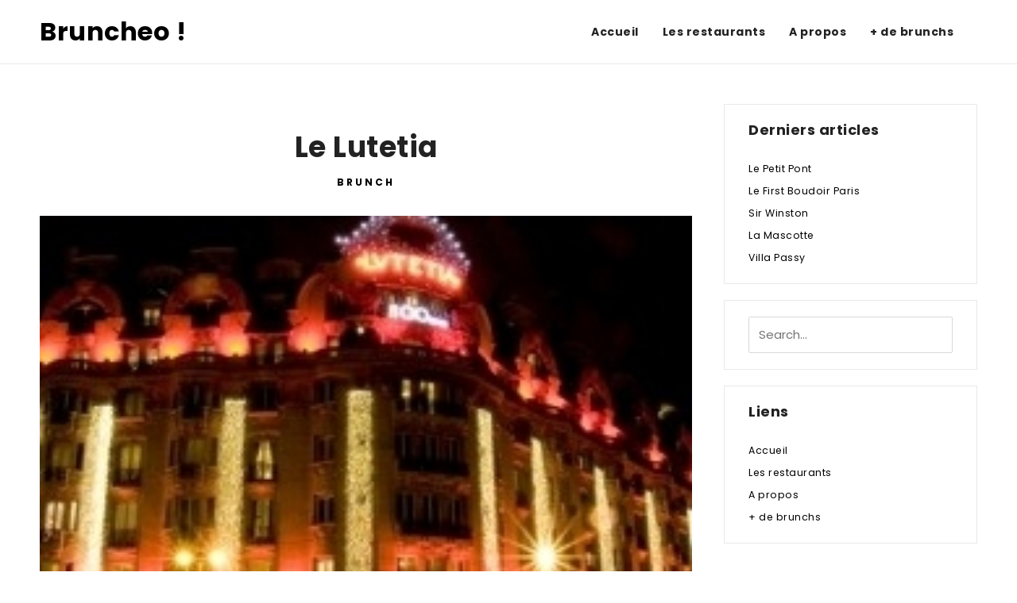

--- FILE ---
content_type: text/html; charset=UTF-8
request_url: https://www.bruncheo.com/le-lutetia/
body_size: 9079
content:
<!DOCTYPE html>
<html lang="fr-FR">
<head>
	<meta charset="UTF-8">
	<meta name="viewport" content="width=device-width, initial-scale=1.0, user-scalable=0, minimum-scale=1.0, maximum-scale=1.0"/>
	<link rel="profile" href="http://gmpg.org/xfn/11">
		<title>Le Lutetia &#8211; Bruncheo !</title>
<meta name='robots' content='max-image-preview:large' />
<link rel='dns-prefetch' href='//fonts.googleapis.com' />
<link rel="alternate" type="application/rss+xml" title="Bruncheo ! &raquo; Flux" href="https://www.bruncheo.com/feed/" />
<link rel="alternate" type="application/rss+xml" title="Bruncheo ! &raquo; Flux des commentaires" href="https://www.bruncheo.com/comments/feed/" />
<link rel="alternate" type="application/rss+xml" title="Bruncheo ! &raquo; Le Lutetia Flux des commentaires" href="https://www.bruncheo.com/le-lutetia/feed/" />
<link rel="alternate" title="oEmbed (JSON)" type="application/json+oembed" href="https://www.bruncheo.com/wp-json/oembed/1.0/embed?url=https%3A%2F%2Fwww.bruncheo.com%2Fle-lutetia%2F" />
<link rel="alternate" title="oEmbed (XML)" type="text/xml+oembed" href="https://www.bruncheo.com/wp-json/oembed/1.0/embed?url=https%3A%2F%2Fwww.bruncheo.com%2Fle-lutetia%2F&#038;format=xml" />
<style id='wp-img-auto-sizes-contain-inline-css' type='text/css'>
img:is([sizes=auto i],[sizes^="auto," i]){contain-intrinsic-size:3000px 1500px}
/*# sourceURL=wp-img-auto-sizes-contain-inline-css */
</style>
<style id='wp-emoji-styles-inline-css' type='text/css'>

	img.wp-smiley, img.emoji {
		display: inline !important;
		border: none !important;
		box-shadow: none !important;
		height: 1em !important;
		width: 1em !important;
		margin: 0 0.07em !important;
		vertical-align: -0.1em !important;
		background: none !important;
		padding: 0 !important;
	}
/*# sourceURL=wp-emoji-styles-inline-css */
</style>
<style id='wp-block-library-inline-css' type='text/css'>
:root{--wp-block-synced-color:#7a00df;--wp-block-synced-color--rgb:122,0,223;--wp-bound-block-color:var(--wp-block-synced-color);--wp-editor-canvas-background:#ddd;--wp-admin-theme-color:#007cba;--wp-admin-theme-color--rgb:0,124,186;--wp-admin-theme-color-darker-10:#006ba1;--wp-admin-theme-color-darker-10--rgb:0,107,160.5;--wp-admin-theme-color-darker-20:#005a87;--wp-admin-theme-color-darker-20--rgb:0,90,135;--wp-admin-border-width-focus:2px}@media (min-resolution:192dpi){:root{--wp-admin-border-width-focus:1.5px}}.wp-element-button{cursor:pointer}:root .has-very-light-gray-background-color{background-color:#eee}:root .has-very-dark-gray-background-color{background-color:#313131}:root .has-very-light-gray-color{color:#eee}:root .has-very-dark-gray-color{color:#313131}:root .has-vivid-green-cyan-to-vivid-cyan-blue-gradient-background{background:linear-gradient(135deg,#00d084,#0693e3)}:root .has-purple-crush-gradient-background{background:linear-gradient(135deg,#34e2e4,#4721fb 50%,#ab1dfe)}:root .has-hazy-dawn-gradient-background{background:linear-gradient(135deg,#faaca8,#dad0ec)}:root .has-subdued-olive-gradient-background{background:linear-gradient(135deg,#fafae1,#67a671)}:root .has-atomic-cream-gradient-background{background:linear-gradient(135deg,#fdd79a,#004a59)}:root .has-nightshade-gradient-background{background:linear-gradient(135deg,#330968,#31cdcf)}:root .has-midnight-gradient-background{background:linear-gradient(135deg,#020381,#2874fc)}:root{--wp--preset--font-size--normal:16px;--wp--preset--font-size--huge:42px}.has-regular-font-size{font-size:1em}.has-larger-font-size{font-size:2.625em}.has-normal-font-size{font-size:var(--wp--preset--font-size--normal)}.has-huge-font-size{font-size:var(--wp--preset--font-size--huge)}.has-text-align-center{text-align:center}.has-text-align-left{text-align:left}.has-text-align-right{text-align:right}.has-fit-text{white-space:nowrap!important}#end-resizable-editor-section{display:none}.aligncenter{clear:both}.items-justified-left{justify-content:flex-start}.items-justified-center{justify-content:center}.items-justified-right{justify-content:flex-end}.items-justified-space-between{justify-content:space-between}.screen-reader-text{border:0;clip-path:inset(50%);height:1px;margin:-1px;overflow:hidden;padding:0;position:absolute;width:1px;word-wrap:normal!important}.screen-reader-text:focus{background-color:#ddd;clip-path:none;color:#444;display:block;font-size:1em;height:auto;left:5px;line-height:normal;padding:15px 23px 14px;text-decoration:none;top:5px;width:auto;z-index:100000}html :where(.has-border-color){border-style:solid}html :where([style*=border-top-color]){border-top-style:solid}html :where([style*=border-right-color]){border-right-style:solid}html :where([style*=border-bottom-color]){border-bottom-style:solid}html :where([style*=border-left-color]){border-left-style:solid}html :where([style*=border-width]){border-style:solid}html :where([style*=border-top-width]){border-top-style:solid}html :where([style*=border-right-width]){border-right-style:solid}html :where([style*=border-bottom-width]){border-bottom-style:solid}html :where([style*=border-left-width]){border-left-style:solid}html :where(img[class*=wp-image-]){height:auto;max-width:100%}:where(figure){margin:0 0 1em}html :where(.is-position-sticky){--wp-admin--admin-bar--position-offset:var(--wp-admin--admin-bar--height,0px)}@media screen and (max-width:600px){html :where(.is-position-sticky){--wp-admin--admin-bar--position-offset:0px}}

/*# sourceURL=wp-block-library-inline-css */
</style><style id='global-styles-inline-css' type='text/css'>
:root{--wp--preset--aspect-ratio--square: 1;--wp--preset--aspect-ratio--4-3: 4/3;--wp--preset--aspect-ratio--3-4: 3/4;--wp--preset--aspect-ratio--3-2: 3/2;--wp--preset--aspect-ratio--2-3: 2/3;--wp--preset--aspect-ratio--16-9: 16/9;--wp--preset--aspect-ratio--9-16: 9/16;--wp--preset--color--black: #000000;--wp--preset--color--cyan-bluish-gray: #abb8c3;--wp--preset--color--white: #ffffff;--wp--preset--color--pale-pink: #f78da7;--wp--preset--color--vivid-red: #cf2e2e;--wp--preset--color--luminous-vivid-orange: #ff6900;--wp--preset--color--luminous-vivid-amber: #fcb900;--wp--preset--color--light-green-cyan: #7bdcb5;--wp--preset--color--vivid-green-cyan: #00d084;--wp--preset--color--pale-cyan-blue: #8ed1fc;--wp--preset--color--vivid-cyan-blue: #0693e3;--wp--preset--color--vivid-purple: #9b51e0;--wp--preset--gradient--vivid-cyan-blue-to-vivid-purple: linear-gradient(135deg,rgb(6,147,227) 0%,rgb(155,81,224) 100%);--wp--preset--gradient--light-green-cyan-to-vivid-green-cyan: linear-gradient(135deg,rgb(122,220,180) 0%,rgb(0,208,130) 100%);--wp--preset--gradient--luminous-vivid-amber-to-luminous-vivid-orange: linear-gradient(135deg,rgb(252,185,0) 0%,rgb(255,105,0) 100%);--wp--preset--gradient--luminous-vivid-orange-to-vivid-red: linear-gradient(135deg,rgb(255,105,0) 0%,rgb(207,46,46) 100%);--wp--preset--gradient--very-light-gray-to-cyan-bluish-gray: linear-gradient(135deg,rgb(238,238,238) 0%,rgb(169,184,195) 100%);--wp--preset--gradient--cool-to-warm-spectrum: linear-gradient(135deg,rgb(74,234,220) 0%,rgb(151,120,209) 20%,rgb(207,42,186) 40%,rgb(238,44,130) 60%,rgb(251,105,98) 80%,rgb(254,248,76) 100%);--wp--preset--gradient--blush-light-purple: linear-gradient(135deg,rgb(255,206,236) 0%,rgb(152,150,240) 100%);--wp--preset--gradient--blush-bordeaux: linear-gradient(135deg,rgb(254,205,165) 0%,rgb(254,45,45) 50%,rgb(107,0,62) 100%);--wp--preset--gradient--luminous-dusk: linear-gradient(135deg,rgb(255,203,112) 0%,rgb(199,81,192) 50%,rgb(65,88,208) 100%);--wp--preset--gradient--pale-ocean: linear-gradient(135deg,rgb(255,245,203) 0%,rgb(182,227,212) 50%,rgb(51,167,181) 100%);--wp--preset--gradient--electric-grass: linear-gradient(135deg,rgb(202,248,128) 0%,rgb(113,206,126) 100%);--wp--preset--gradient--midnight: linear-gradient(135deg,rgb(2,3,129) 0%,rgb(40,116,252) 100%);--wp--preset--font-size--small: 13px;--wp--preset--font-size--medium: 20px;--wp--preset--font-size--large: 36px;--wp--preset--font-size--x-large: 42px;--wp--preset--spacing--20: 0.44rem;--wp--preset--spacing--30: 0.67rem;--wp--preset--spacing--40: 1rem;--wp--preset--spacing--50: 1.5rem;--wp--preset--spacing--60: 2.25rem;--wp--preset--spacing--70: 3.38rem;--wp--preset--spacing--80: 5.06rem;--wp--preset--shadow--natural: 6px 6px 9px rgba(0, 0, 0, 0.2);--wp--preset--shadow--deep: 12px 12px 50px rgba(0, 0, 0, 0.4);--wp--preset--shadow--sharp: 6px 6px 0px rgba(0, 0, 0, 0.2);--wp--preset--shadow--outlined: 6px 6px 0px -3px rgb(255, 255, 255), 6px 6px rgb(0, 0, 0);--wp--preset--shadow--crisp: 6px 6px 0px rgb(0, 0, 0);}:where(.is-layout-flex){gap: 0.5em;}:where(.is-layout-grid){gap: 0.5em;}body .is-layout-flex{display: flex;}.is-layout-flex{flex-wrap: wrap;align-items: center;}.is-layout-flex > :is(*, div){margin: 0;}body .is-layout-grid{display: grid;}.is-layout-grid > :is(*, div){margin: 0;}:where(.wp-block-columns.is-layout-flex){gap: 2em;}:where(.wp-block-columns.is-layout-grid){gap: 2em;}:where(.wp-block-post-template.is-layout-flex){gap: 1.25em;}:where(.wp-block-post-template.is-layout-grid){gap: 1.25em;}.has-black-color{color: var(--wp--preset--color--black) !important;}.has-cyan-bluish-gray-color{color: var(--wp--preset--color--cyan-bluish-gray) !important;}.has-white-color{color: var(--wp--preset--color--white) !important;}.has-pale-pink-color{color: var(--wp--preset--color--pale-pink) !important;}.has-vivid-red-color{color: var(--wp--preset--color--vivid-red) !important;}.has-luminous-vivid-orange-color{color: var(--wp--preset--color--luminous-vivid-orange) !important;}.has-luminous-vivid-amber-color{color: var(--wp--preset--color--luminous-vivid-amber) !important;}.has-light-green-cyan-color{color: var(--wp--preset--color--light-green-cyan) !important;}.has-vivid-green-cyan-color{color: var(--wp--preset--color--vivid-green-cyan) !important;}.has-pale-cyan-blue-color{color: var(--wp--preset--color--pale-cyan-blue) !important;}.has-vivid-cyan-blue-color{color: var(--wp--preset--color--vivid-cyan-blue) !important;}.has-vivid-purple-color{color: var(--wp--preset--color--vivid-purple) !important;}.has-black-background-color{background-color: var(--wp--preset--color--black) !important;}.has-cyan-bluish-gray-background-color{background-color: var(--wp--preset--color--cyan-bluish-gray) !important;}.has-white-background-color{background-color: var(--wp--preset--color--white) !important;}.has-pale-pink-background-color{background-color: var(--wp--preset--color--pale-pink) !important;}.has-vivid-red-background-color{background-color: var(--wp--preset--color--vivid-red) !important;}.has-luminous-vivid-orange-background-color{background-color: var(--wp--preset--color--luminous-vivid-orange) !important;}.has-luminous-vivid-amber-background-color{background-color: var(--wp--preset--color--luminous-vivid-amber) !important;}.has-light-green-cyan-background-color{background-color: var(--wp--preset--color--light-green-cyan) !important;}.has-vivid-green-cyan-background-color{background-color: var(--wp--preset--color--vivid-green-cyan) !important;}.has-pale-cyan-blue-background-color{background-color: var(--wp--preset--color--pale-cyan-blue) !important;}.has-vivid-cyan-blue-background-color{background-color: var(--wp--preset--color--vivid-cyan-blue) !important;}.has-vivid-purple-background-color{background-color: var(--wp--preset--color--vivid-purple) !important;}.has-black-border-color{border-color: var(--wp--preset--color--black) !important;}.has-cyan-bluish-gray-border-color{border-color: var(--wp--preset--color--cyan-bluish-gray) !important;}.has-white-border-color{border-color: var(--wp--preset--color--white) !important;}.has-pale-pink-border-color{border-color: var(--wp--preset--color--pale-pink) !important;}.has-vivid-red-border-color{border-color: var(--wp--preset--color--vivid-red) !important;}.has-luminous-vivid-orange-border-color{border-color: var(--wp--preset--color--luminous-vivid-orange) !important;}.has-luminous-vivid-amber-border-color{border-color: var(--wp--preset--color--luminous-vivid-amber) !important;}.has-light-green-cyan-border-color{border-color: var(--wp--preset--color--light-green-cyan) !important;}.has-vivid-green-cyan-border-color{border-color: var(--wp--preset--color--vivid-green-cyan) !important;}.has-pale-cyan-blue-border-color{border-color: var(--wp--preset--color--pale-cyan-blue) !important;}.has-vivid-cyan-blue-border-color{border-color: var(--wp--preset--color--vivid-cyan-blue) !important;}.has-vivid-purple-border-color{border-color: var(--wp--preset--color--vivid-purple) !important;}.has-vivid-cyan-blue-to-vivid-purple-gradient-background{background: var(--wp--preset--gradient--vivid-cyan-blue-to-vivid-purple) !important;}.has-light-green-cyan-to-vivid-green-cyan-gradient-background{background: var(--wp--preset--gradient--light-green-cyan-to-vivid-green-cyan) !important;}.has-luminous-vivid-amber-to-luminous-vivid-orange-gradient-background{background: var(--wp--preset--gradient--luminous-vivid-amber-to-luminous-vivid-orange) !important;}.has-luminous-vivid-orange-to-vivid-red-gradient-background{background: var(--wp--preset--gradient--luminous-vivid-orange-to-vivid-red) !important;}.has-very-light-gray-to-cyan-bluish-gray-gradient-background{background: var(--wp--preset--gradient--very-light-gray-to-cyan-bluish-gray) !important;}.has-cool-to-warm-spectrum-gradient-background{background: var(--wp--preset--gradient--cool-to-warm-spectrum) !important;}.has-blush-light-purple-gradient-background{background: var(--wp--preset--gradient--blush-light-purple) !important;}.has-blush-bordeaux-gradient-background{background: var(--wp--preset--gradient--blush-bordeaux) !important;}.has-luminous-dusk-gradient-background{background: var(--wp--preset--gradient--luminous-dusk) !important;}.has-pale-ocean-gradient-background{background: var(--wp--preset--gradient--pale-ocean) !important;}.has-electric-grass-gradient-background{background: var(--wp--preset--gradient--electric-grass) !important;}.has-midnight-gradient-background{background: var(--wp--preset--gradient--midnight) !important;}.has-small-font-size{font-size: var(--wp--preset--font-size--small) !important;}.has-medium-font-size{font-size: var(--wp--preset--font-size--medium) !important;}.has-large-font-size{font-size: var(--wp--preset--font-size--large) !important;}.has-x-large-font-size{font-size: var(--wp--preset--font-size--x-large) !important;}
/*# sourceURL=global-styles-inline-css */
</style>

<style id='classic-theme-styles-inline-css' type='text/css'>
/*! This file is auto-generated */
.wp-block-button__link{color:#fff;background-color:#32373c;border-radius:9999px;box-shadow:none;text-decoration:none;padding:calc(.667em + 2px) calc(1.333em + 2px);font-size:1.125em}.wp-block-file__button{background:#32373c;color:#fff;text-decoration:none}
/*# sourceURL=/wp-includes/css/classic-themes.min.css */
</style>
<link rel='stylesheet' id='arba-google-fonts-css' href='https://fonts.googleapis.com/css?family=Poppins%3A400%2C400i%2C700%7CMerriweather%3A400&#038;subset=latin%2Clatin-ext' type='text/css' media='all' />
<link rel='stylesheet' id='font-awesome-css' href='https://www.bruncheo.com/wp-content/themes/arba/assets/css/font-awesome.min.css?ver=6.9' type='text/css' media='all' />
<link rel='stylesheet' id='arba-style-css' href='https://www.bruncheo.com/wp-content/themes/arba/style.css?ver=6.9' type='text/css' media='all' />
<script type="text/javascript" src="https://www.bruncheo.com/wp-includes/js/jquery/jquery.min.js?ver=3.7.1" id="jquery-core-js"></script>
<script type="text/javascript" src="https://www.bruncheo.com/wp-includes/js/jquery/jquery-migrate.min.js?ver=3.4.1" id="jquery-migrate-js"></script>
<link rel="https://api.w.org/" href="https://www.bruncheo.com/wp-json/" /><link rel="alternate" title="JSON" type="application/json" href="https://www.bruncheo.com/wp-json/wp/v2/posts/265" /><link rel="EditURI" type="application/rsd+xml" title="RSD" href="https://www.bruncheo.com/xmlrpc.php?rsd" />
<meta name="generator" content="WordPress 6.9" />
<link rel="canonical" href="https://www.bruncheo.com/le-lutetia/" />
<link rel='shortlink' href='https://www.bruncheo.com/?p=265' />
	<style type="text/css">
				
		


		
	</style>
</head>
<body class="wp-singular post-template-default single single-post postid-265 single-format-standard wp-theme-arba">
	<div id="container" class="container">
		<header id="header" class="header">
			<div class="site-header">
				<div class="logo-wrapper">
					<div class="site-wrap">
						<div class="site-row">
							<div class="logo">
																    								            <p>
								            <a rel="home" href="https://www.bruncheo.com/">
								                Bruncheo !								            </a>
								            </p>
															</div><!-- .logo -->
							<div class="header-icons">
								<ul>
    
    
    
    
    
    
    
    </ul>							</div><!-- .header-icons -->
							<nav class="primary-nav" itemscope itemtype="http://schema.org/SiteNavigationElement">
								<div class="menu-menu-container"><ul><li id="menu-item-686" class="menu-item menu-item-type-custom menu-item-object-custom menu-item-home menu-item-686"><a href="https://www.bruncheo.com"><span>Accueil</span></a></li>
<li id="menu-item-685" class="menu-item menu-item-type-taxonomy menu-item-object-category current-post-ancestor current-menu-parent current-post-parent menu-item-685"><a href="https://www.bruncheo.com/category/brunch/"><span>Les restaurants</span></a></li>
<li id="menu-item-684" class="menu-item menu-item-type-post_type menu-item-object-page menu-item-684"><a href="https://www.bruncheo.com/bruncheo-com/"><span>A propos</span></a></li>
<li id="menu-item-687" class="menu-item menu-item-type-custom menu-item-object-custom menu-item-687"><a href="https://www.brunch.fr"><span>+ de brunchs</span></a></li>
</ul></div>							</nav><!-- .primary-nav -->
							<div class="mobile-search__menu-slide">
								<a href="javascript:;" id="mobile-search__button" class="mobile-search__button">
									<i class="fa fa-search"></i>
								</a><!-- .mobile-search__button -->

								<a href="javascript:;" id="menu-slide__button" class="menu-slide__button">
									<i class="fa fa-bars"></i>
								</a><!-- .menu-slide__button -->
							</div><!-- .mobile-icons -->
						</div><!-- .site-row -->
					</div><!-- .site-wrap -->
				</div><!-- .logo-wrapper -->
				<aside id="search-overlay" class="search-overlay">
					<div class="site-wrap">
						<div class="site-row relative">
							
<form class="search-form" method="get" action="https://www.bruncheo.com/">
	<input type="hidden" id="post_type" name="post_type" value="post" />
	<input type="text" id="search" name="s" placeholder="Search..."/>

	<button type="submit" id="button"><span class="icon-search"></span></button>
</form><!-- .search-form -->
							<a href="javascript:;" id="search-overlay__close" class="search-overlay__close">
								<span>&#10005;</span>
							</a>
						</div><!-- .site-row -->
					</div><!-- .site-wrap -->
				</aside><!-- #search-overlay -->
			</div><!-- .site-header -->
		</header><!-- #header -->
<main id="main" class="main">
	<div class="site-wrap">
		<div class="site-row">
			<div class="site-main">
								<div class="content__sidebar clearfix">
					<div id="content" class="content">
													<div class="content__container clearfix">
								
<article class="post-265 post type-post status-publish format-standard has-post-thumbnail hentry category-brunch tag-6eme-arrondissement" itemscope itemtype="http://schema.org/BlogPosting">
	<meta itemscope itemprop="mainEntityOfPage"  content="https://www.bruncheo.com/le-lutetia/"/>
<meta itemprop="datePublished" content="2015-03-15T23:33:09+01:00"/>
<meta itemprop="dateModified" content="2015-03-15T23:33:09+01:00"/>
<div class="hide" itemprop=author itemscope itemtype="https://schema.org/Person">
	<meta itemprop=name content="brnch">
</div>

<div class="hide" itemprop="publisher" itemscope itemtype="https://schema.org/Organization">
	<meta itemprop="name" content="Bruncheo !">
	<meta itemprop="url" content="https://www.bruncheo.com/">

	</div>

<div class="hide" itemprop="image" itemscope itemtype="https://schema.org/ImageObject">
	<img src="https://www.bruncheo.com/wp-content/uploads/2013/01/lelutetia-210x168.jpg"/>
	<meta itemprop="url" content="https://www.bruncheo.com/wp-content/uploads/2013/01/lelutetia-210x168.jpg">
	<meta itemprop="width" content="250">
	<meta itemprop="height" content="200">
</div>
	
<header class="entry-header">
		<h1 class="entry-title" itemprop="headline">Le Lutetia</h1>		<p class="entry-category">
			<span><a href="https://www.bruncheo.com/category/brunch/" rel="category tag">Brunch</a></span>
		</p><!-- .entry-category -->
	</header><!-- .entry-header -->

								<div class="featured-image">
					<img width="250" height="200" src="https://www.bruncheo.com/wp-content/uploads/2013/01/lelutetia.jpg" class="attachment-arba-single-post size-arba-single-post wp-post-image" alt="Le Lutetia" decoding="async" fetchpriority="high" srcset="https://www.bruncheo.com/wp-content/uploads/2013/01/lelutetia.jpg 250w, https://www.bruncheo.com/wp-content/uploads/2013/01/lelutetia-210x168.jpg 210w" sizes="(max-width: 250px) 100vw, 250px" />				</div><!-- .featured-image -->
				
	<div class="entry-blocks clearfix has-meta">
			<p class="entry-meta">
		<span class="author-image"><a rel="author" href="https://www.bruncheo.com/author/brnch/"><img alt='' src='https://secure.gravatar.com/avatar/72e5ab1b3ee9b5b4246a240ae5272bc10a8f81b26096ebf43580e9f471fa61b0?s=60&#038;d=mm&#038;r=g' srcset='https://secure.gravatar.com/avatar/72e5ab1b3ee9b5b4246a240ae5272bc10a8f81b26096ebf43580e9f471fa61b0?s=120&#038;d=mm&#038;r=g 2x' class='avatar avatar-60 photo' height='60' width='60' decoding='async'/></a></span>
		<span class="entry-author vcard author">
			<a rel="author" href="https://www.bruncheo.com/author/brnch/">
				<span class="fn">brnch</span>
			</a>
		</span>
		<span class="entry-time"><time class="entry-date published" datetime="2015-03-15T23:33:09+01:00">15 mars 2015</time></span>
	</p>
		<div class="entry-content" itemprop="articleBody">
			<p>Nul besoin de présenter cet établissement hautement gastronomique de la capitale. Situé dans le 6ème arrondissement parisien, Le Lutecia offre à toutes et tous un brunch définitivement accessible. En effet, pour seulement 55 euros vous aurez la possibilité de venir déguster, chaque dimanche de 12h à 14h30, une cuisine généralement confectionnée pour les plus aisés d’entre nous. <span id="more-265"></span>Dans la bâtisse classée historique découvrez dans l’immense salle aux lustres imposants un buffet à volonté composé de gourmandises salées ou sucrées. Les saveurs venues du monde entier côtoient des mets plus simples mais tout aussi raffinés comme les traditionnelles viennoiseries du week-end, la qualité des produits est tout à fait incontestable : succombez au risotto de potiron au citron vert, aux œufs brouillés ou bien à la tarte chocolat Jivara. Côté services, l’établissement ne manque pas de vous choyer : avec notamment le service de voiturier, le fumoir ou encore l’accès wifi.  </p>
					</div><!-- .entry-content -->

	</div><!-- .entry-blocks -->

				<section class="author-box">
		<div class="author-box__container clearfix">
			<div class="author-box__left">
				<div class="author-avatar">
					<img alt='' src='https://secure.gravatar.com/avatar/72e5ab1b3ee9b5b4246a240ae5272bc10a8f81b26096ebf43580e9f471fa61b0?s=100&#038;d=mm&#038;r=g' srcset='https://secure.gravatar.com/avatar/72e5ab1b3ee9b5b4246a240ae5272bc10a8f81b26096ebf43580e9f471fa61b0?s=200&#038;d=mm&#038;r=g 2x' class='avatar avatar-100 photo' height='100' width='100' decoding='async'/>				</div><!-- .author-avatar -->
			</div><!-- .author-box__left -->

			<div class="author-box__right">
				<h2 class="vcard author author-title">Author: <span class="fn"><a class="author-link" href="https://www.bruncheo.com/author/brnch/" rel="author">brnch</span></a></h2>

				<p class="author-description">
									</p><!-- .author-description -->
			</div><!-- .author-box__right -->
		</div><!-- .author-box__container -->
	</section><!-- .author-box -->

				<div class="entry-navigation clearfix">
					<div class="entry-navigation__prev">
				<h4>Previous Article</h4>

				<a href="https://www.bruncheo.com/restaurant-a-table/">Restaurant A Table</a>
			</div>
		
					<div class="entry-navigation__next">
				<h4>Next Article</h4>

				<a href="https://www.bruncheo.com/kube-paris/">Kube Paris</a>
			</div>
			</div><!-- .entry-navigation -->

			
<div id="comments" class="entry-comments comments-area">
	<button id="comments__toggle" class="comments__toggle">
					Leave a Comment			</button>

	<div class="comments__container">
		
			<div id="respond" class="comment-respond">
		<h3 id="reply-title" class="comment-reply-title">Laisser un commentaire</h3><form action="https://www.bruncheo.com/wp-comments-post.php" method="post" id="commentform" class="comment-form"><p class="comment-notes"><span id="email-notes">Votre adresse e-mail ne sera pas publiée.</span> <span class="required-field-message">Les champs obligatoires sont indiqués avec <span class="required">*</span></span></p><p class="comment-form-comment"><label for="comment">Commentaire <span class="required">*</span></label> <textarea id="comment" name="comment" cols="45" rows="8" maxlength="65525" required></textarea></p><p class="comment-form-author"><label for="author">Nom <span class="required">*</span></label> <input id="author" name="author" type="text" value="" size="30" maxlength="245" autocomplete="name" required /></p>
<p class="comment-form-email"><label for="email">E-mail <span class="required">*</span></label> <input id="email" name="email" type="email" value="" size="30" maxlength="100" aria-describedby="email-notes" autocomplete="email" required /></p>
<p class="comment-form-url"><label for="url">Site web</label> <input id="url" name="url" type="url" value="" size="30" maxlength="200" autocomplete="url" /></p>
<p class="form-submit"><input name="submit" type="submit" id="submit" class="submit" value="Laisser un commentaire" /> <input type='hidden' name='comment_post_ID' value='265' id='comment_post_ID' />
<input type='hidden' name='comment_parent' id='comment_parent' value='0' />
</p></form>	</div><!-- #respond -->
		</div><!-- .comments__container -->
</div><!-- #comments -->


				<div class="entry-recent-posts">
		<h3 class="block-title clearfix">
			Latest Posts	</h3>

		<div class="recent-posts clearfix">
						    			   					    		 
<article id="post-233" class="post-233 post type-post status-publish format-standard has-post-thumbnail hentry category-brunch tag-quartier-latin">
			<div class="featured-image">
			<a href="https://www.bruncheo.com/le-petit-pont/">
				<img width="250" height="200" src="https://www.bruncheo.com/wp-content/uploads/2013/01/LePetitPont.jpg" class="attachment-arba-archive-post size-arba-archive-post wp-post-image" alt="Le Petit Pont" decoding="async" loading="lazy" srcset="https://www.bruncheo.com/wp-content/uploads/2013/01/LePetitPont.jpg 250w, https://www.bruncheo.com/wp-content/uploads/2013/01/LePetitPont-210x168.jpg 210w" sizes="auto, (max-width: 250px) 100vw, 250px" />			</a>
		</div><!-- .featured-image -->
	
	<div class="entry-content">
		<header class="entry-header">
			<h2 class="entry-title" itemprop="name"><a href="https://www.bruncheo.com/le-petit-pont/" rel="bookmark" itemprop="url">Le Petit Pont</a></h2>		</header><!-- .entry-header -->
	</div><!-- .entry-content -->
</article><!-- #post -->								    		 
<article id="post-287" class="post-287 post type-post status-publish format-standard has-post-thumbnail hentry category-brunch tag-1er-arrondissement">
			<div class="featured-image">
			<a href="https://www.bruncheo.com/le-first-boudoir-paris/">
				<img width="250" height="200" src="https://www.bruncheo.com/wp-content/uploads/2013/01/LeFirst.jpg" class="attachment-arba-archive-post size-arba-archive-post wp-post-image" alt="Le First Boudoir Paris" decoding="async" loading="lazy" srcset="https://www.bruncheo.com/wp-content/uploads/2013/01/LeFirst.jpg 250w, https://www.bruncheo.com/wp-content/uploads/2013/01/LeFirst-210x168.jpg 210w" sizes="auto, (max-width: 250px) 100vw, 250px" />			</a>
		</div><!-- .featured-image -->
	
	<div class="entry-content">
		<header class="entry-header">
			<h2 class="entry-title" itemprop="name"><a href="https://www.bruncheo.com/le-first-boudoir-paris/" rel="bookmark" itemprop="url">Le First Boudoir Paris</a></h2>		</header><!-- .entry-header -->
	</div><!-- .entry-content -->
</article><!-- #post -->								    		 
<article id="post-61" class="post-61 post type-post status-publish format-standard has-post-thumbnail hentry category-brunch tag-16eme-arrondissement">
			<div class="featured-image">
			<a href="https://www.bruncheo.com/sir-winston/">
				<img width="250" height="200" src="https://www.bruncheo.com/wp-content/uploads/2012/12/SirWinston.jpg" class="attachment-arba-archive-post size-arba-archive-post wp-post-image" alt="Sir Winston" decoding="async" loading="lazy" srcset="https://www.bruncheo.com/wp-content/uploads/2012/12/SirWinston.jpg 250w, https://www.bruncheo.com/wp-content/uploads/2012/12/SirWinston-210x168.jpg 210w" sizes="auto, (max-width: 250px) 100vw, 250px" />			</a>
		</div><!-- .featured-image -->
	
	<div class="entry-content">
		<header class="entry-header">
			<h2 class="entry-title" itemprop="name"><a href="https://www.bruncheo.com/sir-winston/" rel="bookmark" itemprop="url">Sir Winston</a></h2>		</header><!-- .entry-header -->
	</div><!-- .entry-content -->
</article><!-- #post -->														</div><!-- .front-posts -->
	</div><!-- .entry-recent-posts -->
</article><!-- #post -->							</div><!-- .content__container clearfix -->
											</div><!-- #content -->

					<aside id="sidebar" class="sidebar widget-area" role="complementary">
					
		<div id="recent-posts-2" class="widget widget_recent_entries">
		<h4 class="widget-title">Derniers articles</h4>
		<ul>
											<li>
					<a href="https://www.bruncheo.com/le-petit-pont/">Le Petit Pont</a>
									</li>
											<li>
					<a href="https://www.bruncheo.com/le-first-boudoir-paris/">Le First Boudoir Paris</a>
									</li>
											<li>
					<a href="https://www.bruncheo.com/sir-winston/">Sir Winston</a>
									</li>
											<li>
					<a href="https://www.bruncheo.com/la-mascotte/">La Mascotte</a>
									</li>
											<li>
					<a href="https://www.bruncheo.com/villa-passy/">Villa Passy</a>
									</li>
					</ul>

		</div><div id="search-3" class="widget widget_search">
<form class="search-form" method="get" action="https://www.bruncheo.com/">
	<input type="hidden" id="post_type" name="post_type" value="post" />
	<input type="text" id="search" name="s" placeholder="Search..."/>

	<button type="submit" id="button"><span class="icon-search"></span></button>
</form><!-- .search-form -->
</div><div id="nav_menu-3" class="widget widget_nav_menu"><h4 class="widget-title">Liens</h4><div class="menu-menu-container"><ul id="menu-menu-1" class="menu"><li class="menu-item menu-item-type-custom menu-item-object-custom menu-item-home menu-item-686"><a href="https://www.bruncheo.com">Accueil</a></li>
<li class="menu-item menu-item-type-taxonomy menu-item-object-category current-post-ancestor current-menu-parent current-post-parent menu-item-685"><a href="https://www.bruncheo.com/category/brunch/">Les restaurants</a></li>
<li class="menu-item menu-item-type-post_type menu-item-object-page menu-item-684"><a href="https://www.bruncheo.com/bruncheo-com/">A propos</a></li>
<li class="menu-item menu-item-type-custom menu-item-object-custom menu-item-687"><a href="https://www.brunch.fr">+ de brunchs</a></li>
</ul></div></div>		
</aside><!-- #sidebar -->				</div><!-- .content__sidebar -->
			</div><!-- .site-main -->
		</div><!-- .site-row -->
	</div><!-- .site-wrap -->
</main><!-- #main## -->

		<footer id="footer" class="footer">
			<div class="site-footer">
				<div class="site-wrap">
					<div class="site-row">
						<div class="footer-widgets clearfix">
							<div class="footer-widgets">
								<div class="widget-area one-third">
							      							    </div>
							    <!-- .widget-area -->

							    <div class="widget-area one-third">
							      							    </div>
							    <!-- .widget-area -->

							    <div class="widget-area one-third last">
							      							    </div>
							    <!-- .widget-area -->
							</div>
						</div><!-- .footer-widgets -->
					</div><!-- .site-row -->
				</div><!-- .site-wrap -->
			</div><!-- .site-footer -->
		</footer><!-- #footer -->
		<div class="footer-copyright">
			<div class="site-wrap">
				<div class="site-row">
					Arba WordPress Theme by <a href="https://xstreamthemes.com/">XstreamThemes</a>.				</div><!-- .site-row -->
			</div><!-- .site-wrap -->
		</div><!--.copyright -->
	</div><!-- #container -->
<script type="speculationrules">
{"prefetch":[{"source":"document","where":{"and":[{"href_matches":"/*"},{"not":{"href_matches":["/wp-*.php","/wp-admin/*","/wp-content/uploads/*","/wp-content/*","/wp-content/plugins/*","/wp-content/themes/arba/*","/*\\?(.+)"]}},{"not":{"selector_matches":"a[rel~=\"nofollow\"]"}},{"not":{"selector_matches":".no-prefetch, .no-prefetch a"}}]},"eagerness":"conservative"}]}
</script>
<script type="text/javascript" src="https://www.bruncheo.com/wp-content/themes/arba/js/custom.js?ver=1.0.0" id="arba-custom-js"></script>
<script id="wp-emoji-settings" type="application/json">
{"baseUrl":"https://s.w.org/images/core/emoji/17.0.2/72x72/","ext":".png","svgUrl":"https://s.w.org/images/core/emoji/17.0.2/svg/","svgExt":".svg","source":{"concatemoji":"https://www.bruncheo.com/wp-includes/js/wp-emoji-release.min.js?ver=6.9"}}
</script>
<script type="module">
/* <![CDATA[ */
/*! This file is auto-generated */
const a=JSON.parse(document.getElementById("wp-emoji-settings").textContent),o=(window._wpemojiSettings=a,"wpEmojiSettingsSupports"),s=["flag","emoji"];function i(e){try{var t={supportTests:e,timestamp:(new Date).valueOf()};sessionStorage.setItem(o,JSON.stringify(t))}catch(e){}}function c(e,t,n){e.clearRect(0,0,e.canvas.width,e.canvas.height),e.fillText(t,0,0);t=new Uint32Array(e.getImageData(0,0,e.canvas.width,e.canvas.height).data);e.clearRect(0,0,e.canvas.width,e.canvas.height),e.fillText(n,0,0);const a=new Uint32Array(e.getImageData(0,0,e.canvas.width,e.canvas.height).data);return t.every((e,t)=>e===a[t])}function p(e,t){e.clearRect(0,0,e.canvas.width,e.canvas.height),e.fillText(t,0,0);var n=e.getImageData(16,16,1,1);for(let e=0;e<n.data.length;e++)if(0!==n.data[e])return!1;return!0}function u(e,t,n,a){switch(t){case"flag":return n(e,"\ud83c\udff3\ufe0f\u200d\u26a7\ufe0f","\ud83c\udff3\ufe0f\u200b\u26a7\ufe0f")?!1:!n(e,"\ud83c\udde8\ud83c\uddf6","\ud83c\udde8\u200b\ud83c\uddf6")&&!n(e,"\ud83c\udff4\udb40\udc67\udb40\udc62\udb40\udc65\udb40\udc6e\udb40\udc67\udb40\udc7f","\ud83c\udff4\u200b\udb40\udc67\u200b\udb40\udc62\u200b\udb40\udc65\u200b\udb40\udc6e\u200b\udb40\udc67\u200b\udb40\udc7f");case"emoji":return!a(e,"\ud83e\u1fac8")}return!1}function f(e,t,n,a){let r;const o=(r="undefined"!=typeof WorkerGlobalScope&&self instanceof WorkerGlobalScope?new OffscreenCanvas(300,150):document.createElement("canvas")).getContext("2d",{willReadFrequently:!0}),s=(o.textBaseline="top",o.font="600 32px Arial",{});return e.forEach(e=>{s[e]=t(o,e,n,a)}),s}function r(e){var t=document.createElement("script");t.src=e,t.defer=!0,document.head.appendChild(t)}a.supports={everything:!0,everythingExceptFlag:!0},new Promise(t=>{let n=function(){try{var e=JSON.parse(sessionStorage.getItem(o));if("object"==typeof e&&"number"==typeof e.timestamp&&(new Date).valueOf()<e.timestamp+604800&&"object"==typeof e.supportTests)return e.supportTests}catch(e){}return null}();if(!n){if("undefined"!=typeof Worker&&"undefined"!=typeof OffscreenCanvas&&"undefined"!=typeof URL&&URL.createObjectURL&&"undefined"!=typeof Blob)try{var e="postMessage("+f.toString()+"("+[JSON.stringify(s),u.toString(),c.toString(),p.toString()].join(",")+"));",a=new Blob([e],{type:"text/javascript"});const r=new Worker(URL.createObjectURL(a),{name:"wpTestEmojiSupports"});return void(r.onmessage=e=>{i(n=e.data),r.terminate(),t(n)})}catch(e){}i(n=f(s,u,c,p))}t(n)}).then(e=>{for(const n in e)a.supports[n]=e[n],a.supports.everything=a.supports.everything&&a.supports[n],"flag"!==n&&(a.supports.everythingExceptFlag=a.supports.everythingExceptFlag&&a.supports[n]);var t;a.supports.everythingExceptFlag=a.supports.everythingExceptFlag&&!a.supports.flag,a.supports.everything||((t=a.source||{}).concatemoji?r(t.concatemoji):t.wpemoji&&t.twemoji&&(r(t.twemoji),r(t.wpemoji)))});
//# sourceURL=https://www.bruncheo.com/wp-includes/js/wp-emoji-loader.min.js
/* ]]> */
</script>
</body>

</html>